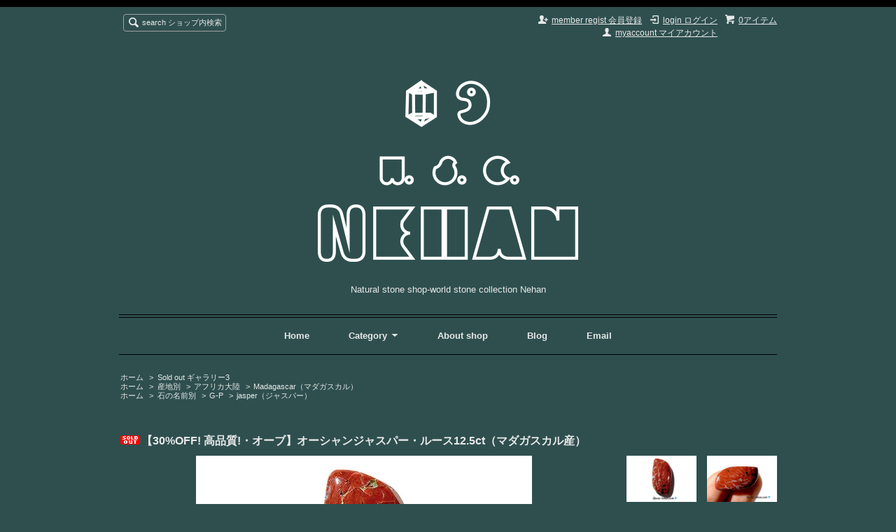

--- FILE ---
content_type: text/html; charset=EUC-JP
request_url: http://wsc-nehan.com/?pid=169657823
body_size: 10038
content:
<!DOCTYPE html PUBLIC "-//W3C//DTD XHTML 1.0 Transitional//EN" "http://www.w3.org/TR/xhtml1/DTD/xhtml1-transitional.dtd">
<html xmlns:og="http://ogp.me/ns#" xmlns:fb="http://www.facebook.com/2008/fbml" xmlns:mixi="http://mixi-platform.com/ns#" xmlns="http://www.w3.org/1999/xhtml" xml:lang="ja" lang="ja" dir="ltr">
<head>
<meta http-equiv="content-type" content="text/html; charset=euc-jp" />
<meta http-equiv="X-UA-Compatible" content="IE=edge,chrome=1" />
<title>【30%OFF! 高品質!・オーブ】オーシャンジャスパー・ルース12.5ct（マダガスカル産）</title>
<meta name="Keywords" content="オーシャンジャスパー" />
<meta name="Description" content="マダガスカルの北東の海岸沿いで産出されましたが、 当時は大きな話題となって紹介された珍しく美しいジャスパーです。" />
<meta name="Author" content="krishna vis" />
<meta name="Copyright" content="Copyright 2009 nehan." />
<meta http-equiv="content-style-type" content="text/css" />
<meta http-equiv="content-script-type" content="text/javascript" />
<link rel="stylesheet" href="https://img13.shop-pro.jp/PA01074/436/css/98/index.css?cmsp_timestamp=20250517182949" type="text/css" />
<link rel="stylesheet" href="https://img13.shop-pro.jp/PA01074/436/css/98/product.css?cmsp_timestamp=20250517182949" type="text/css" />

<link rel="alternate" type="application/rss+xml" title="rss" href="http://wsc-nehan.com/?mode=rss" />
<link rel="alternate" media="handheld" type="text/html" href="http://wsc-nehan.com/?prid=169657823" />
<link rel="shortcut icon" href="https://img13.shop-pro.jp/PA01074/436/favicon.ico?cmsp_timestamp=20251228110503" />
<script type="text/javascript" src="//ajax.googleapis.com/ajax/libs/jquery/1.7.2/jquery.min.js" ></script>
<meta property="og:title" content="【30%OFF! 高品質!・オーブ】オーシャンジャスパー・ルース12.5ct（マダガスカル産）" />
<meta property="og:description" content="マダガスカルの北東の海岸沿いで産出されましたが、 当時は大きな話題となって紹介された珍しく美しいジャスパーです。" />
<meta property="og:url" content="http://wsc-nehan.com?pid=169657823" />
<meta property="og:site_name" content="Natural stone shop-world stone collection Nehan" />
<meta property="og:image" content="https://img13.shop-pro.jp/PA01074/436/product/169657823.jpg?cmsp_timestamp=20220801131632"/>
<script>
  var Colorme = {"page":"product","shop":{"account_id":"PA01074436","title":"Natural stone shop-world stone collection Nehan"},"basket":{"total_price":0,"items":[]},"customer":{"id":null},"inventory_control":"product","product":{"shop_uid":"PA01074436","id":169657823,"name":"\u301030%OFF! \u9ad8\u54c1\u8cea!\u30fb\u30aa\u30fc\u30d6\u3011\u30aa\u30fc\u30b7\u30e3\u30f3\u30b8\u30e3\u30b9\u30d1\u30fc\u30fb\u30eb\u30fc\u30b912.5ct\uff08\u30de\u30c0\u30ac\u30b9\u30ab\u30eb\u7523\uff09","model_number":"","stock_num":0,"sales_price":2730,"sales_price_including_tax":2730,"variants":[],"category":{"id_big":1888091,"id_small":0},"groups":[{"id":2818149},{"id":2818362}],"members_price":2730,"members_price_including_tax":2730}};

  (function() {
    function insertScriptTags() {
      var scriptTagDetails = [];
      var entry = document.getElementsByTagName('script')[0];

      scriptTagDetails.forEach(function(tagDetail) {
        var script = document.createElement('script');

        script.type = 'text/javascript';
        script.src = tagDetail.src;
        script.async = true;

        if( tagDetail.integrity ) {
          script.integrity = tagDetail.integrity;
          script.setAttribute('crossorigin', 'anonymous');
        }

        entry.parentNode.insertBefore(script, entry);
      })
    }

    window.addEventListener('load', insertScriptTags, false);
  })();
</script>
<script async src="https://zen.one/analytics.js"></script>
</head>
<body>
<meta name="colorme-acc-payload" content="?st=1&pt=10029&ut=169657823&at=PA01074436&v=20260201082742&re=&cn=f80cec98b8f9e4183993fa11a866181e" width="1" height="1" alt="" /><script>!function(){"use strict";Array.prototype.slice.call(document.getElementsByTagName("script")).filter((function(t){return t.src&&t.src.match(new RegExp("dist/acc-track.js$"))})).forEach((function(t){return document.body.removeChild(t)})),function t(c){var r=arguments.length>1&&void 0!==arguments[1]?arguments[1]:0;if(!(r>=c.length)){var e=document.createElement("script");e.onerror=function(){return t(c,r+1)},e.src="https://"+c[r]+"/dist/acc-track.js?rev=3",document.body.appendChild(e)}}(["acclog001.shop-pro.jp","acclog002.shop-pro.jp"])}();</script><script src="https://img.shop-pro.jp/tmpl_js/66/jquery.tile.js"></script>
<script src="https://img.shop-pro.jp/tmpl_js/66/jquery.masonry.min.js"></script>

<!--[if lt IE 9]>
<script type="text/javascript">
  $(function (){
    $('.layout_wrapper').addClass('ie_wrapper');
  });
</script>
<![endif]-->
<!--[if lt IE 8]>
<script type="text/javascript">
  $(function (){
    $('.icon').each(function () {
      $(this).addClass('ie');
      var classNames = $(this).attr('class').split(' ');
      var spanClassName;
      for (var i = 0; i < classNames.length; i++) {
        if (classNames[i].indexOf('icon_') >= 0 && classNames[i] != 'icon' ) {
          spanClassName = classNames[i];
          break;
        }
      }
      $(this).prepend('<span class="ie_icon ie_'+ spanClassName +'"></span>')
    });
  });
</script>
<![endif]-->
<div id="wrapper" class="layout_wrapper">
  
  <div id="header" class="layout_header">
    <div class="header_headline_nav clearfix">
      <div class="viewcart_btn header_btn">
                        <a href="https://nehan.shop-pro.jp/cart/proxy/basket?shop_id=PA01074436&shop_domain=wsc-nehan.com" class="icon icon_viewcart">
          <span class="header_btn_txt">0アイテム</span>
        </a>
      </div>
      <ul class="header_member_nav">
                              <li class="member_login_btn header_btn">
              <a href="http://wsc-nehan.com/?mode=login&shop_back_url=http%3A%2F%2Fwsc-nehan.com%2F" class="icon icon_login">login ログイン</a>
            </li>
                          <li class="member_regist_btn header_btn">
                <a href="https://nehan.shop-pro.jp/customer/signup/new" class="icon icon_regist">member regist 会員登録</a>
              </li>
                                      <li class="member_myaccount_btn header_btn">
          <a href="http://wsc-nehan.com/?mode=myaccount" class="icon icon_myaccount">
            myaccount マイアカウント
          </a>
        </li>
      </ul>
      <div class="prd_search_block">
        <div class="icon icon_search prd_search_form_btn header_btn">
          <span class="header_btn_txt">search ショップ内検索</span>
        </div>
        <form action="http://wsc-nehan.com/" method="GET" class="prd_search_form">
          <input type="hidden" name="mode" value="srh" /><input type="hidden" name="sort" value="n" />
          <div class="clearfix">
            <input type="text" name="keyword" class="prd_search_keyword" />
            <input type="submit" class="prd_search_btn" value="検索" />
          </div>
          <div class="prd_search_optioncategory">search_optioncategory カテゴリーで絞り込む</div>
          <select class="prd_search_select" name="cid">
            <option value="">search_select カテゴリーを選択</option>
            <option value="1796595,0">Price down! (値下げコーナー）</option><option value="2845239,0">新入荷♪</option><option value="2851929,0">Feature（特集・新着あり）</option><option value="2850084,0">Raw Crystals（原石）</option><option value="2850376,0">Polish（ポリッシュ・磨き製品）</option><option value="2850138,0">Accessories（アクセサリー）</option><option value="2850783,0">Meditation & purification（瞑想・浄化ツール）</option><option value="2747643,0">【工房涅槃作】糸魚川翡翠</option><option value="2807863,0">Cabochons by Russian Artist</option><option value="2273685,0"> アンダラ・クリスタル</option><option value="2780288,0">ロシアン・レムリアン</option><option value="1183186,0">Sold out ギャラリー</option><option value="1907224,0">Sold out ギャラリー2</option><option value="1888091,0">Sold out ギャラリー3</option>          </select>
        </form>
      </div>
                </div>
    <div class="shop_name">
      <p><a href="./"><img src="https://img13.shop-pro.jp/PA01074/436/PA01074436.png?cmsp_timestamp=20251228110503" alt="Natural stone shop-world stone collection Nehan" /></a></p>
              <h1 class="sp_hidden">Natural stone shop-world stone collection Nehan</h1>
          </div>
    <div class="header_global_nav">
      <ul class="header_nav_lst clearfix">
        <li class="header_nav_menu"><a href="./"> Home</a></li>
        <li class="header_nav_menu header_nav_menu_category">
          <span>Category<img src="https://img.shop-pro.jp/tmpl_img/66/header_category_pulldown.png" /></span>
          <ul class="header_category_lst">
                          <li>
                <a href="http://wsc-nehan.com/?mode=cate&cbid=1796595&csid=0&sort=n">Price down! (値下げコーナー）</a>
              </li>
                          <li>
                <a href="http://wsc-nehan.com/?mode=cate&cbid=2845239&csid=0&sort=n">新入荷♪</a>
              </li>
                          <li>
                <a href="http://wsc-nehan.com/?mode=cate&cbid=2851929&csid=0&sort=n">Feature（特集・新着あり）</a>
              </li>
                          <li>
                <a href="http://wsc-nehan.com/?mode=cate&cbid=2850084&csid=0&sort=n">Raw Crystals（原石）</a>
              </li>
                          <li>
                <a href="http://wsc-nehan.com/?mode=cate&cbid=2850376&csid=0&sort=n">Polish（ポリッシュ・磨き製品）</a>
              </li>
                          <li>
                <a href="http://wsc-nehan.com/?mode=cate&cbid=2850138&csid=0&sort=n">Accessories（アクセサリー）</a>
              </li>
                          <li>
                <a href="http://wsc-nehan.com/?mode=cate&cbid=2850783&csid=0&sort=n">Meditation & purification（瞑想・浄化ツール）</a>
              </li>
                          <li>
                <a href="http://wsc-nehan.com/?mode=cate&cbid=2747643&csid=0&sort=n">【工房涅槃作】糸魚川翡翠</a>
              </li>
                          <li>
                <a href="http://wsc-nehan.com/?mode=cate&cbid=2807863&csid=0&sort=n">Cabochons by Russian Artist</a>
              </li>
                          <li>
                <a href="http://wsc-nehan.com/?mode=cate&cbid=2273685&csid=0&sort=n"> アンダラ・クリスタル</a>
              </li>
                          <li>
                <a href="http://wsc-nehan.com/?mode=cate&cbid=2780288&csid=0&sort=n">ロシアン・レムリアン</a>
              </li>
                          <li>
                <a href="http://wsc-nehan.com/?mode=cate&cbid=1183186&csid=0&sort=n">Sold out ギャラリー</a>
              </li>
                          <li>
                <a href="http://wsc-nehan.com/?mode=cate&cbid=1907224&csid=0&sort=n">Sold out ギャラリー2</a>
              </li>
                          <li>
                <a href="http://wsc-nehan.com/?mode=cate&cbid=1888091&csid=0&sort=n">Sold out ギャラリー3</a>
              </li>
                                      <li>
                <a href="http://wsc-nehan.com/?mode=grp&gid=2824257&sort=n">Now on Sale♪（全ての販売中のクリスタル）</a>
              </li>
                          <li>
                <a href="http://wsc-nehan.com/?mode=grp&gid=2818134&sort=n">産地別</a>
              </li>
                          <li>
                <a href="http://wsc-nehan.com/?mode=grp&gid=2818136&sort=n">石の名前別</a>
              </li>
                          <li>
                <a href="http://wsc-nehan.com/?mode=grp&gid=2826955&sort=n">Excludes all sales and coupons（全てのセールとクーポン対象外の販売中のクリスタル）</a>
              </li>
                      </ul>
        </li>
        <li class="header_nav_menu"><a href="http://wsc-nehan.com/?mode=sk">About shop</a></li>
                  <li class="header_nav_menu"><a href="https://note.com/nehan_misako/">Blog </a></li>
                <li class="header_nav_menu"><a href="https://nehan.shop-pro.jp/customer/inquiries/new">Email</a></li>
      </ul>
    </div>
  </div>
  
  
  <div id="container" class="layout_container">
    
<div class="topicpath_nav">
  <ul>
    <li><a href="./">ホーム</a></li>
          <li>&nbsp;&gt;&nbsp;<a href="?mode=cate&cbid=1888091&csid=0&sort=n">Sold out ギャラリー3</a></li>
          </ul>
      <ul>
      <li><a href="./">ホーム</a></li>
              <li>&nbsp;&gt;&nbsp;<a href="http://wsc-nehan.com/?mode=grp&gid=2818134&sort=n">産地別</a></li>
              <li>&nbsp;&gt;&nbsp;<a href="http://wsc-nehan.com/?mode=grp&gid=2818135&sort=n">アフリカ大陸</a></li>
              <li>&nbsp;&gt;&nbsp;<a href="http://wsc-nehan.com/?mode=grp&gid=2818149&sort=n">Madagascar（マダガスカル）</a></li>
          </ul>
      <ul>
      <li><a href="./">ホーム</a></li>
              <li>&nbsp;&gt;&nbsp;<a href="http://wsc-nehan.com/?mode=grp&gid=2818136&sort=n">石の名前別</a></li>
              <li>&nbsp;&gt;&nbsp;<a href="http://wsc-nehan.com/?mode=grp&gid=2818161&sort=n">G-P</a></li>
              <li>&nbsp;&gt;&nbsp;<a href="http://wsc-nehan.com/?mode=grp&gid=2818362&sort=n">jasper（ジャスパー）</a></li>
          </ul>
  </div>


<div class="container_section">
      <form name="product_form" method="post" action="https://nehan.shop-pro.jp/cart/proxy/basket/items/add">
      <h2 class="ttl_h2"><img class='new_mark_img1' src='https://img.shop-pro.jp/img/new/icons50.gif' style='border:none;display:inline;margin:0px;padding:0px;width:auto;' />【30%OFF! 高品質!・オーブ】オーシャンジャスパー・ルース12.5ct（マダガスカル産）</h2>

      
              <div class="product_image container_section clearfix">
          <div class="product_image_main">
                          <img src="https://img13.shop-pro.jp/PA01074/436/product/169657823.jpg?cmsp_timestamp=20220801131632" />
                      </div>
                      <div class="product_image_thumb clearfix">
              <ul>
                                  <li><img src="https://img13.shop-pro.jp/PA01074/436/product/169657823.jpg?cmsp_timestamp=20220801131632" /></li>
                                                  <li><img src="https://img13.shop-pro.jp/PA01074/436/product/169657823_o1.jpg?cmsp_timestamp=20220801131632" /></li>                                  <li><img src="https://img13.shop-pro.jp/PA01074/436/product/169657823_o2.jpg?cmsp_timestamp=20220801131632" /></li>                                  <li><img src="https://img13.shop-pro.jp/PA01074/436/product/169657823_o3.jpg?cmsp_timestamp=20220801131632" /></li>                                  <li><img src="https://img13.shop-pro.jp/PA01074/436/product/169657823_o4.jpg?cmsp_timestamp=20220801131632" /></li>                                  <li><img src="https://img13.shop-pro.jp/PA01074/436/product/169657823_o5.jpg?cmsp_timestamp=20220801131632" /></li>                                  <li><img src="https://img13.shop-pro.jp/PA01074/436/product/169657823_o6.jpg?cmsp_timestamp=20220801131632" /></li>                                                                                                                                                                                                                                                                                                                                                                                                                                                                                                                                                                                                                                                                                                                                                                                                                                                                                                                                                                                                                                                                                                                                                                                                                                                                                                                                                                                                                                                                                                                                                    </ul>
            </div>
                  </div>
            

      
      <div class="product_exp container_section clearfix">
        ジャスパー族の中でも大人気のオーシャンジャスパーの特集です♪<br />
<br />
2022年のスペシャルコレクション☆<br />
<br />
美しいインドのジャイプル磨き。<br />
<br />
<br />
<br />
●ジャスパー<br />
和名を碧玉と言います。<br />
不透明ですが、極めて細い石英の結晶が集まって出来た鉱物です。<br />
ジャスパーには赤、緑、ピンク、オレンジ等々様々な色合いや模様が見られます。<br />
この発色は酸化鉄や水酸化鉄などの不純物によるもの。<br />
アゲートやカルセドニーと同じく潜晶質石英になります。<br />
その中でより不純物を多く含んだものです。<br />
世界中から産出され装飾品や工芸品等用途も様々。<br />
<br />
<br />
<br />
［オーシャンジャスパー］<br />
マダガスカルの北東の海岸沿いで産出されましたが、<br />
当時は大きな話題となって紹介された珍しく美しいジャスパーです。<br />
すでに13年ほど前にほぼ採掘が終わってしまったと言われています。<br />
出回っているものはストックになるのだと思われます。<br />
驚くほどの色彩豊かさを持ち、<br />
ユニークで様々な柄のパターンが見られます。<br />
独特の丸い球状のパターンをオーブと言いいます。<br />
初期採掘のものにはとてもポップで面白いオーブが見られますが、<br />
波状模様のオーシャン・ウェーブ・ジャスパーと言われるものや、<br />
フェアリー系のラブリーでドリーミーな色彩を持つものや、<br />
大人っぽさのあるシックで洗練された雰囲気のものもあり、<br />
合わせて現在進行形で大変人気が出ています。<br />
海外ではコレクターも多く価格が高騰しています。<br />
<br />
<br />
［Jaipur（ジャイプル）］<br />
インドのラジャスターン州にある世界的な研磨の街。<br />
宝石や天然石の集積地です。<br />
インドの宝石商はここから世界に各種石製品を発信しています。<br />
<br />
<br />
<img src="https://img13.shop-pro.jp/PA01074/436/etc/0-0-0-0-0-0-0-oceanloose10.jpg?cmsp_timestamp=20220801131439" alt=""><br />
<br />
<img src="https://img13.shop-pro.jp/PA01074/436/etc/0-0-0-0-0-0-0-oceanloose15.jpg?cmsp_timestamp=20220801131442" alt=""><br />
明るいレッドです。<br />
粒々オーブが可愛いです。<br />
形も良いですね☆<br />
<br />
<br />
<br />
☆海のリズムで生成されたジャスパーです。<br />
地球の海のスピリットの遊び心満載♪<br />
色合いによりエネルギーのレンジは広いですが、<br />
総じてパワフルでポジティブです。<br />
我々のテーマである、今ここに意識を開かせ、<br />
明るさと大らかさ、楽しみや喜びや幸せをいっぱいに見出させます。<br />
オーシャンジャスパーのポジティブなバイブレーションは世界に光を照らし、<br />
自分自身だけでなく、人間関係や環境全般に影響を与えていく様です。<br />
創造性も刺激して、困難な状況にあっても楽しく自身の道を歩むサポートを、<br />
惜しみなく発揮します。<br />
<br />
<br />
<br />
<br />
<br />
<br />
☆個人的にとても好きな石です♪<br />
Nehanのオーシャンジャスパーコレクションを今年を通してご紹介させて頂きます♪<br />
<br />
<br />
<br />
<br />
【【高品質!・オーブ】オーシャンジャスパー・ルース12.5ct（マダガスカル産）】<br />
◆縦×横×高さ　23×7×5mm<br />
◆重さ　12.5ct<br />
◆マダガスカル産<br />
◆ジャイプル磨き<br />
<br />
＊写真と多少色がことなる場合があります、ご了承ください。<br />
<br />
<br />
<br />
<br />
<br />

      </div>
      

      <div class="product_info_block">
                
        <div class="product_spec_block">
          <table class="product_spec_table none_border_table">
                                      <tr>
                <th>定価</th>
                <td>3,900円(内税)</td>
              </tr>
                                                                                                                            <tr class="product_order_form">
                <th>購入数</th>
                <td>
                                                            <div class="product_soldout_msg">売り切れ</div>
                                                      </td>
              </tr>
                      </table>
          
                    <div class="stock_error">
          </div>
        </div>

        <div class="product_info_lst container_section">
                      
            <ul class="product_review">
              <li class="icon icon_review"><a href="https://nehan.shop-pro.jp/customer/products/169657823/reviews">レビューを見る(0件)</a></li>
              <li class="icon icon_review_post"><a href="https://nehan.shop-pro.jp/customer/products/169657823/reviews/new">レビューを投稿</a></li>
            </ul>
            
                    <ul>
                        <li class="icon icon_lst"><a href="http://wsc-nehan.com/?mode=sk#sk_info">特定商取引法に基づく表記（返品等）</a></li>
            <li class="icon icon_lst"><a href="mailto:?subject=%E3%80%90Natural%20stone%20shop-world%20stone%20collection%20Nehan%E3%80%91%E3%81%AE%E3%80%8C%E3%80%9030%25OFF%21%20%E9%AB%98%E5%93%81%E8%B3%AA%21%E3%83%BB%E3%82%AA%E3%83%BC%E3%83%96%E3%80%91%E3%82%AA%E3%83%BC%E3%82%B7%E3%83%A3%E3%83%B3%E3%82%B8%E3%83%A3%E3%82%B9%E3%83%91%E3%83%BC%E3%83%BB%E3%83%AB%E3%83%BC%E3%82%B912.5ct%EF%BC%88%E3%83%9E%E3%83%80%E3%82%AC%E3%82%B9%E3%82%AB%E3%83%AB%E7%94%A3%EF%BC%89%E3%80%8D%E3%81%8C%E3%81%8A%E3%81%99%E3%81%99%E3%82%81%E3%81%A7%E3%81%99%EF%BC%81&body=%0D%0A%0D%0A%E2%96%A0%E5%95%86%E5%93%81%E3%80%8C%E3%80%9030%25OFF%21%20%E9%AB%98%E5%93%81%E8%B3%AA%21%E3%83%BB%E3%82%AA%E3%83%BC%E3%83%96%E3%80%91%E3%82%AA%E3%83%BC%E3%82%B7%E3%83%A3%E3%83%B3%E3%82%B8%E3%83%A3%E3%82%B9%E3%83%91%E3%83%BC%E3%83%BB%E3%83%AB%E3%83%BC%E3%82%B912.5ct%EF%BC%88%E3%83%9E%E3%83%80%E3%82%AC%E3%82%B9%E3%82%AB%E3%83%AB%E7%94%A3%EF%BC%89%E3%80%8D%E3%81%AEURL%0D%0Ahttp%3A%2F%2Fwsc-nehan.com%2F%3Fpid%3D169657823%0D%0A%0D%0A%E2%96%A0%E3%82%B7%E3%83%A7%E3%83%83%E3%83%97%E3%81%AEURL%0Ahttp%3A%2F%2Fwsc-nehan.com%2F">この商品を友達に教える</a></li>
            <li class="icon icon_lst"><a href="https://nehan.shop-pro.jp/customer/products/169657823/inquiries/new">この商品について問い合わせる</a></li>
            <li class="icon icon_lst"><a href="http://wsc-nehan.com/?mode=cate&cbid=1888091&csid=0&sort=n">買い物を続ける</a></li>
          </ul>
          
          <ul class="social_share">
            <li>
              
              <a href="https://twitter.com/share" class="twitter-share-button" data-url="http://wsc-nehan.com/?pid=169657823" data-text="" data-lang="ja" >ツイート</a>
<script charset="utf-8">!function(d,s,id){var js,fjs=d.getElementsByTagName(s)[0],p=/^http:/.test(d.location)?'http':'https';if(!d.getElementById(id)){js=d.createElement(s);js.id=id;js.src=p+'://platform.twitter.com/widgets.js';fjs.parentNode.insertBefore(js,fjs);}}(document, 'script', 'twitter-wjs');</script>
              <div class="line-it-button" data-lang="ja" data-type="share-a" data-ver="3"
                         data-color="default" data-size="small" data-count="false" style="display: none;"></div>
                       <script src="https://www.line-website.com/social-plugins/js/thirdparty/loader.min.js" async="async" defer="defer"></script>
            </li>
                        <li></li>
          </ul>
          
        </div>
      </div>

      
      
      <input type="hidden" name="user_hash" value="af2bde1b725af9e96e3e8a34152f9dd2"><input type="hidden" name="members_hash" value="af2bde1b725af9e96e3e8a34152f9dd2"><input type="hidden" name="shop_id" value="PA01074436"><input type="hidden" name="product_id" value="169657823"><input type="hidden" name="members_id" value=""><input type="hidden" name="back_url" value="http://wsc-nehan.com/?pid=169657823"><input type="hidden" name="reference_token" value="6e5c107c7e9748398fa7e24357f14170"><input type="hidden" name="shop_domain" value="wsc-nehan.com">
    </form>
  </div>
<script type="text/javascript">
  function prd_img_size() {
    var img_size = $('.product_image_thumb li').width();
    $('.product_image_thumb img').css('maxHeight', img_size + 'px');
    $('.product_image_thumb li').css('height', img_size + 'px');
  }
  $(function () {
    prd_img_size();
    $('.product_image_thumb li').click(function () {
      $('.product_image_main img').attr('src', $('img', $(this)).attr('src'));
    });
    $('.product_init_num').change(function(){
      var txt  = $(this).val();
      var han = txt.replace(/[Ａ-Ｚａ-ｚ０-９]/g,function(s){return String.fromCharCode(s.charCodeAt(0)-0xFEE0)});
      $(this).val(han);
    });
  });
</script>  </div>
  
  
  <div id="footer" class="layout_footer">
    <div class="footer_nav clearfix">
                        <div class="category_lst footer_section footer_grid_item">
            <h2 class="ttl_h2 icon icon_category_lst"><span class="clearfix icon icon_down">カテゴリーから探す</span></h2>
            <ul class="footer_lst">
                        <li class="icon icon_lst">
              <a href="http://wsc-nehan.com/?mode=cate&cbid=1796595&csid=0&sort=n">
                                Price down! (値下げコーナー）
              </a>
            </li>
                                      <li class="icon icon_lst">
              <a href="http://wsc-nehan.com/?mode=cate&cbid=2845239&csid=0&sort=n">
                                新入荷♪
              </a>
            </li>
                                      <li class="icon icon_lst">
              <a href="http://wsc-nehan.com/?mode=cate&cbid=2851929&csid=0&sort=n">
                                Feature（特集・新着あり）
              </a>
            </li>
                                      <li class="icon icon_lst">
              <a href="http://wsc-nehan.com/?mode=cate&cbid=2850084&csid=0&sort=n">
                                Raw Crystals（原石）
              </a>
            </li>
                                      <li class="icon icon_lst">
              <a href="http://wsc-nehan.com/?mode=cate&cbid=2850376&csid=0&sort=n">
                                Polish（ポリッシュ・磨き製品）
              </a>
            </li>
                                      <li class="icon icon_lst">
              <a href="http://wsc-nehan.com/?mode=cate&cbid=2850138&csid=0&sort=n">
                                Accessories（アクセサリー）
              </a>
            </li>
                                      <li class="icon icon_lst">
              <a href="http://wsc-nehan.com/?mode=cate&cbid=2850783&csid=0&sort=n">
                                Meditation & purification（瞑想・浄化ツール）
              </a>
            </li>
                                      <li class="icon icon_lst">
              <a href="http://wsc-nehan.com/?mode=cate&cbid=2747643&csid=0&sort=n">
                                【工房涅槃作】糸魚川翡翠
              </a>
            </li>
                                      <li class="icon icon_lst">
              <a href="http://wsc-nehan.com/?mode=cate&cbid=2807863&csid=0&sort=n">
                                Cabochons by Russian Artist
              </a>
            </li>
                                      <li class="icon icon_lst">
              <a href="http://wsc-nehan.com/?mode=cate&cbid=2273685&csid=0&sort=n">
                                 アンダラ・クリスタル
              </a>
            </li>
                                      <li class="icon icon_lst">
              <a href="http://wsc-nehan.com/?mode=cate&cbid=2780288&csid=0&sort=n">
                                ロシアン・レムリアン
              </a>
            </li>
                                      <li class="icon icon_lst">
              <a href="http://wsc-nehan.com/?mode=cate&cbid=1183186&csid=0&sort=n">
                                Sold out ギャラリー
              </a>
            </li>
                                      <li class="icon icon_lst">
              <a href="http://wsc-nehan.com/?mode=cate&cbid=1907224&csid=0&sort=n">
                                Sold out ギャラリー2
              </a>
            </li>
                                      <li class="icon icon_lst">
              <a href="http://wsc-nehan.com/?mode=cate&cbid=1888091&csid=0&sort=n">
                                Sold out ギャラリー3
              </a>
            </li>
                        </ul>
          </div>
                                      <div class="category_lst footer_section footer_grid_item">
            <h2 class="ttl_h2 icon icon_category_lst"><span class="clearfix icon icon_down">グループから探す</span></h2>
            <ul class="footer_lst">
                        <li class="icon icon_lst">
              <a href="http://wsc-nehan.com/?mode=grp&gid=2824257&sort=n">
                                Now on Sale♪（全ての販売中のクリスタル）
              </a>
            </li>
                                      <li class="icon icon_lst">
              <a href="http://wsc-nehan.com/?mode=grp&gid=2818134&sort=n">
                                産地別
              </a>
            </li>
                                      <li class="icon icon_lst">
              <a href="http://wsc-nehan.com/?mode=grp&gid=2818136&sort=n">
                                石の名前別
              </a>
            </li>
                                      <li class="icon icon_lst">
              <a href="http://wsc-nehan.com/?mode=grp&gid=2826955&sort=n">
                                Excludes all sales and coupons（全てのセールとクーポン対象外の販売中のクリスタル）
              </a>
            </li>
                        </ul>
          </div>
                          <!--
      <div class="category_lst footer_section footer_grid_item">
        <h2 class="ttl_h2 icon icon_category_lst"><span class="clearfix icon icon_down">これ以降の商品ジャンルはテンプレを編集する</span></h2>
        <ul class="footer_lst">
          <li class="icon icon_lst">
            <a href="#">999円以下</a>
          </li>
          <li class="icon icon_lst">
            <a href="#">1,000円～2,999円</a>
          </li>
          <li class="icon icon_lst">
            <a href="#">3,000円～4,999円</a>
          </li>
          <li class="icon icon_lst">
            <a href="#">5,000円～9,999円</a>
          </li>
          <li class="icon icon_lst">
            <a href="#">10,000円以上</a>
          </li>
        </ul>
      </div>
      -->
                </div>
    <div class="footer_nav">
              <div class="manager_info footer_section footer_grid_item clearfix">
          <h2 class="ttl_h2">ショップについて</h2>
                      <div class="manager_img"><img src="https://img13.shop-pro.jp/PA01074/436/PA01074436_m.jpg?cmsp_timestamp=20251228110503" /></div>
                    <div class="manager_memo">
            <h3 class="ttl_h3">Misako</h3>
            <div class="text_block">
              <p>Nehanへお越し下さいまして、
ありがとうございます。
2009年よりアフリカやヒマラヤ、その他聖地、
海外ミネラルショーから現地直接買い付けしてまいりました。
2020年頃から石の研磨を始め、作品をご紹介しております。
今は主に糸魚川翡翠で勾玉等を制作しております。
これから様々な石で色んな形態の石の研磨作品を制作して行きますので、
是非ご覧ください。</p>
<br>
<p>Thank you for visiting Nehan.
Since 2009 we buy directly from Africa, Himalayas and other sacred places,
I have been buying directly from overseas mineral shows.
I started polishing stones around 2020 and have been presenting my work.
I am currently working mainly with Itoigawa jadeide to make comma-shaped beads（Magatama） and other pieces.
I will continue to produce different kinds of stone polishing works with different stones,
Please have a look.</p>
            </div>
          </div>
        </div>
            <div class="pages_lst footer_section footer_grid_item">
        <ul class="footer_lst">
          <li class="icon icon_lst">
            <a href="./">ショップホーム</a>
          </li>
          <li class="icon icon_lst">
            <a href="https://nehan.shop-pro.jp/customer/inquiries/new">お問い合わせ</a>
          </li>
          <li class="icon icon_lst">
            <a href="http://wsc-nehan.com/?mode=sk#payment">お支払い方法について</a>
          </li>
          <li class="icon icon_lst">
            <a href="http://wsc-nehan.com/?mode=sk#delivery">配送方法・送料について</a>
          </li>
                      <li class="icon icon_lst">
              <a href="https://nehan.shop-pro.jp/customer/newsletter/subscriptions/new">メルマガ登録・解除</a>
            </li>
                                          <li class="icon icon_lst"><a href="https://note.com/nehan_misako/">ショップブログ</a></li>
                    <li class="icon icon_lst">
            <a href="http://wsc-nehan.com/?mode=sk">特定商取引法に基づく表記</a>
          </li>
        </ul>
      </div>
      <div class="pages_lst footer_section footer_grid_item">
        <ul class="footer_lst">
          <li class="icon icon_lst">
            <a href="http://wsc-nehan.com/?mode=myaccount">マイアカウント</a>
          </li>
                                                    <li class="icon icon_lst">
                  <a href="https://nehan.shop-pro.jp/customer/signup/new">会員登録</a>
                </li>
                            <li class="icon icon_lst">
                <a href="http://wsc-nehan.com/?mode=login&shop_back_url=http%3A%2F%2Fwsc-nehan.com%2F">ログイン</a>
              </li>
                                <li class="icon icon_lst">
            <a href="https://nehan.shop-pro.jp/cart/proxy/basket?shop_id=PA01074436&shop_domain=wsc-nehan.com">カートを見る</a>
          </li>
          <li class="icon icon_lst">
            <a href="http://wsc-nehan.com/?mode=privacy">プライバシーポリシー</a>
          </li>
          <li class="icon icon_lst">
            <a href="http://wsc-nehan.com/?mode=rss">RSS</a>&nbsp;/&nbsp;<a href="http://wsc-nehan.com/?mode=atom">ATOM</a>
          </li>
        </ul>
      </div>
              <div class="footer_section footer_grid_item clearfix">
          <h2 class="ttl_h2">モバイルショップ</h2>
          <img src="https://img13.shop-pro.jp/PA01074/436/qrcode.jpg?cmsp_timestamp=20251228110503" />
        </div>
      
                      </div>
    <address class="copyright">
      Copyright(c)2009 2025 nehan All Right Reserved.
      <span class="powered"><a href="https://shop-pro.jp" target="_blank">Powered&nbsp;<img src="https://img.shop-pro.jp/tmpl_img/66/powered.png" alt="カラーミーショップ" /></a></span>
    </address>
  </div>
  
</div>
<script>
$(function () {
  $('.footer_nav').imagesLoaded( function () {
    $('.footer_nav').masonry({
      itemSelector: '.footer_grid_item',
      "gutter": 0
    });
  });
  $('.prd_search_form_btn').click(function () {
    $('.prd_search_block').toggleClass('open');
    $('.prd_search_form').slideToggle();
  });
  $('.header_nav_menu_category span').click(function () {
    $('.header_category_lst').slideToggle('fast');
  });
  $(window).load(function () {
    $('.prd_lst_unit_s').tile();
    $('.prd_lst_unit_m').tile();
    $('.grp_lst_unit').tile();
  });
});
</script><script type="text/javascript" src="http://wsc-nehan.com/js/cart.js" ></script>
<script type="text/javascript" src="http://wsc-nehan.com/js/async_cart_in.js" ></script>
<script type="text/javascript" src="http://wsc-nehan.com/js/product_stock.js" ></script>
<script type="text/javascript" src="http://wsc-nehan.com/js/js.cookie.js" ></script>
<script type="text/javascript" src="http://wsc-nehan.com/js/favorite_button.js" ></script>
</body></html>